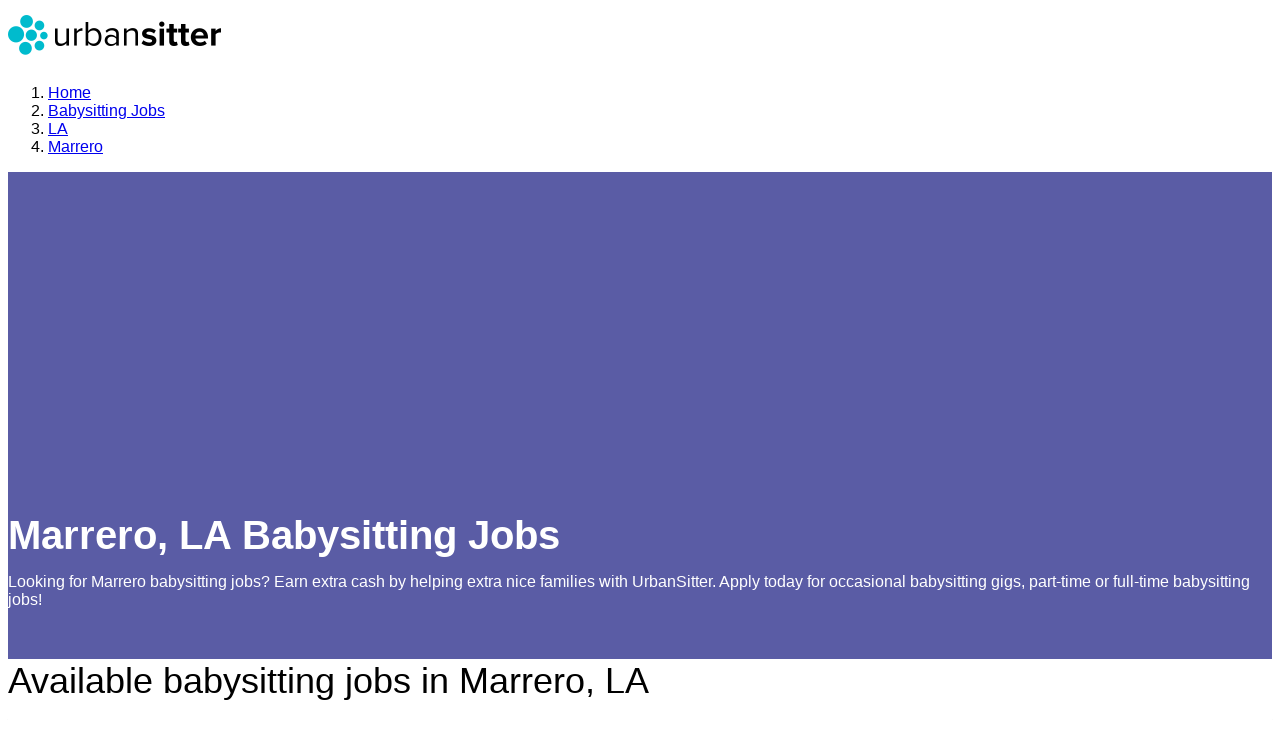

--- FILE ---
content_type: text/html; charset=utf-8
request_url: https://www.google.com/recaptcha/enterprise/anchor?ar=1&k=6LdzIiIrAAAAAOm0FypdwWsGhmJcl49KdEpxdR1a&co=aHR0cHM6Ly93d3cudXJiYW5zaXR0ZXIuY29tOjQ0Mw..&hl=en&v=N67nZn4AqZkNcbeMu4prBgzg&size=invisible&anchor-ms=20000&execute-ms=30000&cb=tu5uwvl8rmuy
body_size: 48980
content:
<!DOCTYPE HTML><html dir="ltr" lang="en"><head><meta http-equiv="Content-Type" content="text/html; charset=UTF-8">
<meta http-equiv="X-UA-Compatible" content="IE=edge">
<title>reCAPTCHA</title>
<style type="text/css">
/* cyrillic-ext */
@font-face {
  font-family: 'Roboto';
  font-style: normal;
  font-weight: 400;
  font-stretch: 100%;
  src: url(//fonts.gstatic.com/s/roboto/v48/KFO7CnqEu92Fr1ME7kSn66aGLdTylUAMa3GUBHMdazTgWw.woff2) format('woff2');
  unicode-range: U+0460-052F, U+1C80-1C8A, U+20B4, U+2DE0-2DFF, U+A640-A69F, U+FE2E-FE2F;
}
/* cyrillic */
@font-face {
  font-family: 'Roboto';
  font-style: normal;
  font-weight: 400;
  font-stretch: 100%;
  src: url(//fonts.gstatic.com/s/roboto/v48/KFO7CnqEu92Fr1ME7kSn66aGLdTylUAMa3iUBHMdazTgWw.woff2) format('woff2');
  unicode-range: U+0301, U+0400-045F, U+0490-0491, U+04B0-04B1, U+2116;
}
/* greek-ext */
@font-face {
  font-family: 'Roboto';
  font-style: normal;
  font-weight: 400;
  font-stretch: 100%;
  src: url(//fonts.gstatic.com/s/roboto/v48/KFO7CnqEu92Fr1ME7kSn66aGLdTylUAMa3CUBHMdazTgWw.woff2) format('woff2');
  unicode-range: U+1F00-1FFF;
}
/* greek */
@font-face {
  font-family: 'Roboto';
  font-style: normal;
  font-weight: 400;
  font-stretch: 100%;
  src: url(//fonts.gstatic.com/s/roboto/v48/KFO7CnqEu92Fr1ME7kSn66aGLdTylUAMa3-UBHMdazTgWw.woff2) format('woff2');
  unicode-range: U+0370-0377, U+037A-037F, U+0384-038A, U+038C, U+038E-03A1, U+03A3-03FF;
}
/* math */
@font-face {
  font-family: 'Roboto';
  font-style: normal;
  font-weight: 400;
  font-stretch: 100%;
  src: url(//fonts.gstatic.com/s/roboto/v48/KFO7CnqEu92Fr1ME7kSn66aGLdTylUAMawCUBHMdazTgWw.woff2) format('woff2');
  unicode-range: U+0302-0303, U+0305, U+0307-0308, U+0310, U+0312, U+0315, U+031A, U+0326-0327, U+032C, U+032F-0330, U+0332-0333, U+0338, U+033A, U+0346, U+034D, U+0391-03A1, U+03A3-03A9, U+03B1-03C9, U+03D1, U+03D5-03D6, U+03F0-03F1, U+03F4-03F5, U+2016-2017, U+2034-2038, U+203C, U+2040, U+2043, U+2047, U+2050, U+2057, U+205F, U+2070-2071, U+2074-208E, U+2090-209C, U+20D0-20DC, U+20E1, U+20E5-20EF, U+2100-2112, U+2114-2115, U+2117-2121, U+2123-214F, U+2190, U+2192, U+2194-21AE, U+21B0-21E5, U+21F1-21F2, U+21F4-2211, U+2213-2214, U+2216-22FF, U+2308-230B, U+2310, U+2319, U+231C-2321, U+2336-237A, U+237C, U+2395, U+239B-23B7, U+23D0, U+23DC-23E1, U+2474-2475, U+25AF, U+25B3, U+25B7, U+25BD, U+25C1, U+25CA, U+25CC, U+25FB, U+266D-266F, U+27C0-27FF, U+2900-2AFF, U+2B0E-2B11, U+2B30-2B4C, U+2BFE, U+3030, U+FF5B, U+FF5D, U+1D400-1D7FF, U+1EE00-1EEFF;
}
/* symbols */
@font-face {
  font-family: 'Roboto';
  font-style: normal;
  font-weight: 400;
  font-stretch: 100%;
  src: url(//fonts.gstatic.com/s/roboto/v48/KFO7CnqEu92Fr1ME7kSn66aGLdTylUAMaxKUBHMdazTgWw.woff2) format('woff2');
  unicode-range: U+0001-000C, U+000E-001F, U+007F-009F, U+20DD-20E0, U+20E2-20E4, U+2150-218F, U+2190, U+2192, U+2194-2199, U+21AF, U+21E6-21F0, U+21F3, U+2218-2219, U+2299, U+22C4-22C6, U+2300-243F, U+2440-244A, U+2460-24FF, U+25A0-27BF, U+2800-28FF, U+2921-2922, U+2981, U+29BF, U+29EB, U+2B00-2BFF, U+4DC0-4DFF, U+FFF9-FFFB, U+10140-1018E, U+10190-1019C, U+101A0, U+101D0-101FD, U+102E0-102FB, U+10E60-10E7E, U+1D2C0-1D2D3, U+1D2E0-1D37F, U+1F000-1F0FF, U+1F100-1F1AD, U+1F1E6-1F1FF, U+1F30D-1F30F, U+1F315, U+1F31C, U+1F31E, U+1F320-1F32C, U+1F336, U+1F378, U+1F37D, U+1F382, U+1F393-1F39F, U+1F3A7-1F3A8, U+1F3AC-1F3AF, U+1F3C2, U+1F3C4-1F3C6, U+1F3CA-1F3CE, U+1F3D4-1F3E0, U+1F3ED, U+1F3F1-1F3F3, U+1F3F5-1F3F7, U+1F408, U+1F415, U+1F41F, U+1F426, U+1F43F, U+1F441-1F442, U+1F444, U+1F446-1F449, U+1F44C-1F44E, U+1F453, U+1F46A, U+1F47D, U+1F4A3, U+1F4B0, U+1F4B3, U+1F4B9, U+1F4BB, U+1F4BF, U+1F4C8-1F4CB, U+1F4D6, U+1F4DA, U+1F4DF, U+1F4E3-1F4E6, U+1F4EA-1F4ED, U+1F4F7, U+1F4F9-1F4FB, U+1F4FD-1F4FE, U+1F503, U+1F507-1F50B, U+1F50D, U+1F512-1F513, U+1F53E-1F54A, U+1F54F-1F5FA, U+1F610, U+1F650-1F67F, U+1F687, U+1F68D, U+1F691, U+1F694, U+1F698, U+1F6AD, U+1F6B2, U+1F6B9-1F6BA, U+1F6BC, U+1F6C6-1F6CF, U+1F6D3-1F6D7, U+1F6E0-1F6EA, U+1F6F0-1F6F3, U+1F6F7-1F6FC, U+1F700-1F7FF, U+1F800-1F80B, U+1F810-1F847, U+1F850-1F859, U+1F860-1F887, U+1F890-1F8AD, U+1F8B0-1F8BB, U+1F8C0-1F8C1, U+1F900-1F90B, U+1F93B, U+1F946, U+1F984, U+1F996, U+1F9E9, U+1FA00-1FA6F, U+1FA70-1FA7C, U+1FA80-1FA89, U+1FA8F-1FAC6, U+1FACE-1FADC, U+1FADF-1FAE9, U+1FAF0-1FAF8, U+1FB00-1FBFF;
}
/* vietnamese */
@font-face {
  font-family: 'Roboto';
  font-style: normal;
  font-weight: 400;
  font-stretch: 100%;
  src: url(//fonts.gstatic.com/s/roboto/v48/KFO7CnqEu92Fr1ME7kSn66aGLdTylUAMa3OUBHMdazTgWw.woff2) format('woff2');
  unicode-range: U+0102-0103, U+0110-0111, U+0128-0129, U+0168-0169, U+01A0-01A1, U+01AF-01B0, U+0300-0301, U+0303-0304, U+0308-0309, U+0323, U+0329, U+1EA0-1EF9, U+20AB;
}
/* latin-ext */
@font-face {
  font-family: 'Roboto';
  font-style: normal;
  font-weight: 400;
  font-stretch: 100%;
  src: url(//fonts.gstatic.com/s/roboto/v48/KFO7CnqEu92Fr1ME7kSn66aGLdTylUAMa3KUBHMdazTgWw.woff2) format('woff2');
  unicode-range: U+0100-02BA, U+02BD-02C5, U+02C7-02CC, U+02CE-02D7, U+02DD-02FF, U+0304, U+0308, U+0329, U+1D00-1DBF, U+1E00-1E9F, U+1EF2-1EFF, U+2020, U+20A0-20AB, U+20AD-20C0, U+2113, U+2C60-2C7F, U+A720-A7FF;
}
/* latin */
@font-face {
  font-family: 'Roboto';
  font-style: normal;
  font-weight: 400;
  font-stretch: 100%;
  src: url(//fonts.gstatic.com/s/roboto/v48/KFO7CnqEu92Fr1ME7kSn66aGLdTylUAMa3yUBHMdazQ.woff2) format('woff2');
  unicode-range: U+0000-00FF, U+0131, U+0152-0153, U+02BB-02BC, U+02C6, U+02DA, U+02DC, U+0304, U+0308, U+0329, U+2000-206F, U+20AC, U+2122, U+2191, U+2193, U+2212, U+2215, U+FEFF, U+FFFD;
}
/* cyrillic-ext */
@font-face {
  font-family: 'Roboto';
  font-style: normal;
  font-weight: 500;
  font-stretch: 100%;
  src: url(//fonts.gstatic.com/s/roboto/v48/KFO7CnqEu92Fr1ME7kSn66aGLdTylUAMa3GUBHMdazTgWw.woff2) format('woff2');
  unicode-range: U+0460-052F, U+1C80-1C8A, U+20B4, U+2DE0-2DFF, U+A640-A69F, U+FE2E-FE2F;
}
/* cyrillic */
@font-face {
  font-family: 'Roboto';
  font-style: normal;
  font-weight: 500;
  font-stretch: 100%;
  src: url(//fonts.gstatic.com/s/roboto/v48/KFO7CnqEu92Fr1ME7kSn66aGLdTylUAMa3iUBHMdazTgWw.woff2) format('woff2');
  unicode-range: U+0301, U+0400-045F, U+0490-0491, U+04B0-04B1, U+2116;
}
/* greek-ext */
@font-face {
  font-family: 'Roboto';
  font-style: normal;
  font-weight: 500;
  font-stretch: 100%;
  src: url(//fonts.gstatic.com/s/roboto/v48/KFO7CnqEu92Fr1ME7kSn66aGLdTylUAMa3CUBHMdazTgWw.woff2) format('woff2');
  unicode-range: U+1F00-1FFF;
}
/* greek */
@font-face {
  font-family: 'Roboto';
  font-style: normal;
  font-weight: 500;
  font-stretch: 100%;
  src: url(//fonts.gstatic.com/s/roboto/v48/KFO7CnqEu92Fr1ME7kSn66aGLdTylUAMa3-UBHMdazTgWw.woff2) format('woff2');
  unicode-range: U+0370-0377, U+037A-037F, U+0384-038A, U+038C, U+038E-03A1, U+03A3-03FF;
}
/* math */
@font-face {
  font-family: 'Roboto';
  font-style: normal;
  font-weight: 500;
  font-stretch: 100%;
  src: url(//fonts.gstatic.com/s/roboto/v48/KFO7CnqEu92Fr1ME7kSn66aGLdTylUAMawCUBHMdazTgWw.woff2) format('woff2');
  unicode-range: U+0302-0303, U+0305, U+0307-0308, U+0310, U+0312, U+0315, U+031A, U+0326-0327, U+032C, U+032F-0330, U+0332-0333, U+0338, U+033A, U+0346, U+034D, U+0391-03A1, U+03A3-03A9, U+03B1-03C9, U+03D1, U+03D5-03D6, U+03F0-03F1, U+03F4-03F5, U+2016-2017, U+2034-2038, U+203C, U+2040, U+2043, U+2047, U+2050, U+2057, U+205F, U+2070-2071, U+2074-208E, U+2090-209C, U+20D0-20DC, U+20E1, U+20E5-20EF, U+2100-2112, U+2114-2115, U+2117-2121, U+2123-214F, U+2190, U+2192, U+2194-21AE, U+21B0-21E5, U+21F1-21F2, U+21F4-2211, U+2213-2214, U+2216-22FF, U+2308-230B, U+2310, U+2319, U+231C-2321, U+2336-237A, U+237C, U+2395, U+239B-23B7, U+23D0, U+23DC-23E1, U+2474-2475, U+25AF, U+25B3, U+25B7, U+25BD, U+25C1, U+25CA, U+25CC, U+25FB, U+266D-266F, U+27C0-27FF, U+2900-2AFF, U+2B0E-2B11, U+2B30-2B4C, U+2BFE, U+3030, U+FF5B, U+FF5D, U+1D400-1D7FF, U+1EE00-1EEFF;
}
/* symbols */
@font-face {
  font-family: 'Roboto';
  font-style: normal;
  font-weight: 500;
  font-stretch: 100%;
  src: url(//fonts.gstatic.com/s/roboto/v48/KFO7CnqEu92Fr1ME7kSn66aGLdTylUAMaxKUBHMdazTgWw.woff2) format('woff2');
  unicode-range: U+0001-000C, U+000E-001F, U+007F-009F, U+20DD-20E0, U+20E2-20E4, U+2150-218F, U+2190, U+2192, U+2194-2199, U+21AF, U+21E6-21F0, U+21F3, U+2218-2219, U+2299, U+22C4-22C6, U+2300-243F, U+2440-244A, U+2460-24FF, U+25A0-27BF, U+2800-28FF, U+2921-2922, U+2981, U+29BF, U+29EB, U+2B00-2BFF, U+4DC0-4DFF, U+FFF9-FFFB, U+10140-1018E, U+10190-1019C, U+101A0, U+101D0-101FD, U+102E0-102FB, U+10E60-10E7E, U+1D2C0-1D2D3, U+1D2E0-1D37F, U+1F000-1F0FF, U+1F100-1F1AD, U+1F1E6-1F1FF, U+1F30D-1F30F, U+1F315, U+1F31C, U+1F31E, U+1F320-1F32C, U+1F336, U+1F378, U+1F37D, U+1F382, U+1F393-1F39F, U+1F3A7-1F3A8, U+1F3AC-1F3AF, U+1F3C2, U+1F3C4-1F3C6, U+1F3CA-1F3CE, U+1F3D4-1F3E0, U+1F3ED, U+1F3F1-1F3F3, U+1F3F5-1F3F7, U+1F408, U+1F415, U+1F41F, U+1F426, U+1F43F, U+1F441-1F442, U+1F444, U+1F446-1F449, U+1F44C-1F44E, U+1F453, U+1F46A, U+1F47D, U+1F4A3, U+1F4B0, U+1F4B3, U+1F4B9, U+1F4BB, U+1F4BF, U+1F4C8-1F4CB, U+1F4D6, U+1F4DA, U+1F4DF, U+1F4E3-1F4E6, U+1F4EA-1F4ED, U+1F4F7, U+1F4F9-1F4FB, U+1F4FD-1F4FE, U+1F503, U+1F507-1F50B, U+1F50D, U+1F512-1F513, U+1F53E-1F54A, U+1F54F-1F5FA, U+1F610, U+1F650-1F67F, U+1F687, U+1F68D, U+1F691, U+1F694, U+1F698, U+1F6AD, U+1F6B2, U+1F6B9-1F6BA, U+1F6BC, U+1F6C6-1F6CF, U+1F6D3-1F6D7, U+1F6E0-1F6EA, U+1F6F0-1F6F3, U+1F6F7-1F6FC, U+1F700-1F7FF, U+1F800-1F80B, U+1F810-1F847, U+1F850-1F859, U+1F860-1F887, U+1F890-1F8AD, U+1F8B0-1F8BB, U+1F8C0-1F8C1, U+1F900-1F90B, U+1F93B, U+1F946, U+1F984, U+1F996, U+1F9E9, U+1FA00-1FA6F, U+1FA70-1FA7C, U+1FA80-1FA89, U+1FA8F-1FAC6, U+1FACE-1FADC, U+1FADF-1FAE9, U+1FAF0-1FAF8, U+1FB00-1FBFF;
}
/* vietnamese */
@font-face {
  font-family: 'Roboto';
  font-style: normal;
  font-weight: 500;
  font-stretch: 100%;
  src: url(//fonts.gstatic.com/s/roboto/v48/KFO7CnqEu92Fr1ME7kSn66aGLdTylUAMa3OUBHMdazTgWw.woff2) format('woff2');
  unicode-range: U+0102-0103, U+0110-0111, U+0128-0129, U+0168-0169, U+01A0-01A1, U+01AF-01B0, U+0300-0301, U+0303-0304, U+0308-0309, U+0323, U+0329, U+1EA0-1EF9, U+20AB;
}
/* latin-ext */
@font-face {
  font-family: 'Roboto';
  font-style: normal;
  font-weight: 500;
  font-stretch: 100%;
  src: url(//fonts.gstatic.com/s/roboto/v48/KFO7CnqEu92Fr1ME7kSn66aGLdTylUAMa3KUBHMdazTgWw.woff2) format('woff2');
  unicode-range: U+0100-02BA, U+02BD-02C5, U+02C7-02CC, U+02CE-02D7, U+02DD-02FF, U+0304, U+0308, U+0329, U+1D00-1DBF, U+1E00-1E9F, U+1EF2-1EFF, U+2020, U+20A0-20AB, U+20AD-20C0, U+2113, U+2C60-2C7F, U+A720-A7FF;
}
/* latin */
@font-face {
  font-family: 'Roboto';
  font-style: normal;
  font-weight: 500;
  font-stretch: 100%;
  src: url(//fonts.gstatic.com/s/roboto/v48/KFO7CnqEu92Fr1ME7kSn66aGLdTylUAMa3yUBHMdazQ.woff2) format('woff2');
  unicode-range: U+0000-00FF, U+0131, U+0152-0153, U+02BB-02BC, U+02C6, U+02DA, U+02DC, U+0304, U+0308, U+0329, U+2000-206F, U+20AC, U+2122, U+2191, U+2193, U+2212, U+2215, U+FEFF, U+FFFD;
}
/* cyrillic-ext */
@font-face {
  font-family: 'Roboto';
  font-style: normal;
  font-weight: 900;
  font-stretch: 100%;
  src: url(//fonts.gstatic.com/s/roboto/v48/KFO7CnqEu92Fr1ME7kSn66aGLdTylUAMa3GUBHMdazTgWw.woff2) format('woff2');
  unicode-range: U+0460-052F, U+1C80-1C8A, U+20B4, U+2DE0-2DFF, U+A640-A69F, U+FE2E-FE2F;
}
/* cyrillic */
@font-face {
  font-family: 'Roboto';
  font-style: normal;
  font-weight: 900;
  font-stretch: 100%;
  src: url(//fonts.gstatic.com/s/roboto/v48/KFO7CnqEu92Fr1ME7kSn66aGLdTylUAMa3iUBHMdazTgWw.woff2) format('woff2');
  unicode-range: U+0301, U+0400-045F, U+0490-0491, U+04B0-04B1, U+2116;
}
/* greek-ext */
@font-face {
  font-family: 'Roboto';
  font-style: normal;
  font-weight: 900;
  font-stretch: 100%;
  src: url(//fonts.gstatic.com/s/roboto/v48/KFO7CnqEu92Fr1ME7kSn66aGLdTylUAMa3CUBHMdazTgWw.woff2) format('woff2');
  unicode-range: U+1F00-1FFF;
}
/* greek */
@font-face {
  font-family: 'Roboto';
  font-style: normal;
  font-weight: 900;
  font-stretch: 100%;
  src: url(//fonts.gstatic.com/s/roboto/v48/KFO7CnqEu92Fr1ME7kSn66aGLdTylUAMa3-UBHMdazTgWw.woff2) format('woff2');
  unicode-range: U+0370-0377, U+037A-037F, U+0384-038A, U+038C, U+038E-03A1, U+03A3-03FF;
}
/* math */
@font-face {
  font-family: 'Roboto';
  font-style: normal;
  font-weight: 900;
  font-stretch: 100%;
  src: url(//fonts.gstatic.com/s/roboto/v48/KFO7CnqEu92Fr1ME7kSn66aGLdTylUAMawCUBHMdazTgWw.woff2) format('woff2');
  unicode-range: U+0302-0303, U+0305, U+0307-0308, U+0310, U+0312, U+0315, U+031A, U+0326-0327, U+032C, U+032F-0330, U+0332-0333, U+0338, U+033A, U+0346, U+034D, U+0391-03A1, U+03A3-03A9, U+03B1-03C9, U+03D1, U+03D5-03D6, U+03F0-03F1, U+03F4-03F5, U+2016-2017, U+2034-2038, U+203C, U+2040, U+2043, U+2047, U+2050, U+2057, U+205F, U+2070-2071, U+2074-208E, U+2090-209C, U+20D0-20DC, U+20E1, U+20E5-20EF, U+2100-2112, U+2114-2115, U+2117-2121, U+2123-214F, U+2190, U+2192, U+2194-21AE, U+21B0-21E5, U+21F1-21F2, U+21F4-2211, U+2213-2214, U+2216-22FF, U+2308-230B, U+2310, U+2319, U+231C-2321, U+2336-237A, U+237C, U+2395, U+239B-23B7, U+23D0, U+23DC-23E1, U+2474-2475, U+25AF, U+25B3, U+25B7, U+25BD, U+25C1, U+25CA, U+25CC, U+25FB, U+266D-266F, U+27C0-27FF, U+2900-2AFF, U+2B0E-2B11, U+2B30-2B4C, U+2BFE, U+3030, U+FF5B, U+FF5D, U+1D400-1D7FF, U+1EE00-1EEFF;
}
/* symbols */
@font-face {
  font-family: 'Roboto';
  font-style: normal;
  font-weight: 900;
  font-stretch: 100%;
  src: url(//fonts.gstatic.com/s/roboto/v48/KFO7CnqEu92Fr1ME7kSn66aGLdTylUAMaxKUBHMdazTgWw.woff2) format('woff2');
  unicode-range: U+0001-000C, U+000E-001F, U+007F-009F, U+20DD-20E0, U+20E2-20E4, U+2150-218F, U+2190, U+2192, U+2194-2199, U+21AF, U+21E6-21F0, U+21F3, U+2218-2219, U+2299, U+22C4-22C6, U+2300-243F, U+2440-244A, U+2460-24FF, U+25A0-27BF, U+2800-28FF, U+2921-2922, U+2981, U+29BF, U+29EB, U+2B00-2BFF, U+4DC0-4DFF, U+FFF9-FFFB, U+10140-1018E, U+10190-1019C, U+101A0, U+101D0-101FD, U+102E0-102FB, U+10E60-10E7E, U+1D2C0-1D2D3, U+1D2E0-1D37F, U+1F000-1F0FF, U+1F100-1F1AD, U+1F1E6-1F1FF, U+1F30D-1F30F, U+1F315, U+1F31C, U+1F31E, U+1F320-1F32C, U+1F336, U+1F378, U+1F37D, U+1F382, U+1F393-1F39F, U+1F3A7-1F3A8, U+1F3AC-1F3AF, U+1F3C2, U+1F3C4-1F3C6, U+1F3CA-1F3CE, U+1F3D4-1F3E0, U+1F3ED, U+1F3F1-1F3F3, U+1F3F5-1F3F7, U+1F408, U+1F415, U+1F41F, U+1F426, U+1F43F, U+1F441-1F442, U+1F444, U+1F446-1F449, U+1F44C-1F44E, U+1F453, U+1F46A, U+1F47D, U+1F4A3, U+1F4B0, U+1F4B3, U+1F4B9, U+1F4BB, U+1F4BF, U+1F4C8-1F4CB, U+1F4D6, U+1F4DA, U+1F4DF, U+1F4E3-1F4E6, U+1F4EA-1F4ED, U+1F4F7, U+1F4F9-1F4FB, U+1F4FD-1F4FE, U+1F503, U+1F507-1F50B, U+1F50D, U+1F512-1F513, U+1F53E-1F54A, U+1F54F-1F5FA, U+1F610, U+1F650-1F67F, U+1F687, U+1F68D, U+1F691, U+1F694, U+1F698, U+1F6AD, U+1F6B2, U+1F6B9-1F6BA, U+1F6BC, U+1F6C6-1F6CF, U+1F6D3-1F6D7, U+1F6E0-1F6EA, U+1F6F0-1F6F3, U+1F6F7-1F6FC, U+1F700-1F7FF, U+1F800-1F80B, U+1F810-1F847, U+1F850-1F859, U+1F860-1F887, U+1F890-1F8AD, U+1F8B0-1F8BB, U+1F8C0-1F8C1, U+1F900-1F90B, U+1F93B, U+1F946, U+1F984, U+1F996, U+1F9E9, U+1FA00-1FA6F, U+1FA70-1FA7C, U+1FA80-1FA89, U+1FA8F-1FAC6, U+1FACE-1FADC, U+1FADF-1FAE9, U+1FAF0-1FAF8, U+1FB00-1FBFF;
}
/* vietnamese */
@font-face {
  font-family: 'Roboto';
  font-style: normal;
  font-weight: 900;
  font-stretch: 100%;
  src: url(//fonts.gstatic.com/s/roboto/v48/KFO7CnqEu92Fr1ME7kSn66aGLdTylUAMa3OUBHMdazTgWw.woff2) format('woff2');
  unicode-range: U+0102-0103, U+0110-0111, U+0128-0129, U+0168-0169, U+01A0-01A1, U+01AF-01B0, U+0300-0301, U+0303-0304, U+0308-0309, U+0323, U+0329, U+1EA0-1EF9, U+20AB;
}
/* latin-ext */
@font-face {
  font-family: 'Roboto';
  font-style: normal;
  font-weight: 900;
  font-stretch: 100%;
  src: url(//fonts.gstatic.com/s/roboto/v48/KFO7CnqEu92Fr1ME7kSn66aGLdTylUAMa3KUBHMdazTgWw.woff2) format('woff2');
  unicode-range: U+0100-02BA, U+02BD-02C5, U+02C7-02CC, U+02CE-02D7, U+02DD-02FF, U+0304, U+0308, U+0329, U+1D00-1DBF, U+1E00-1E9F, U+1EF2-1EFF, U+2020, U+20A0-20AB, U+20AD-20C0, U+2113, U+2C60-2C7F, U+A720-A7FF;
}
/* latin */
@font-face {
  font-family: 'Roboto';
  font-style: normal;
  font-weight: 900;
  font-stretch: 100%;
  src: url(//fonts.gstatic.com/s/roboto/v48/KFO7CnqEu92Fr1ME7kSn66aGLdTylUAMa3yUBHMdazQ.woff2) format('woff2');
  unicode-range: U+0000-00FF, U+0131, U+0152-0153, U+02BB-02BC, U+02C6, U+02DA, U+02DC, U+0304, U+0308, U+0329, U+2000-206F, U+20AC, U+2122, U+2191, U+2193, U+2212, U+2215, U+FEFF, U+FFFD;
}

</style>
<link rel="stylesheet" type="text/css" href="https://www.gstatic.com/recaptcha/releases/N67nZn4AqZkNcbeMu4prBgzg/styles__ltr.css">
<script nonce="dpxZtMoBKkD8veWHKPjaew" type="text/javascript">window['__recaptcha_api'] = 'https://www.google.com/recaptcha/enterprise/';</script>
<script type="text/javascript" src="https://www.gstatic.com/recaptcha/releases/N67nZn4AqZkNcbeMu4prBgzg/recaptcha__en.js" nonce="dpxZtMoBKkD8veWHKPjaew">
      
    </script></head>
<body><div id="rc-anchor-alert" class="rc-anchor-alert"></div>
<input type="hidden" id="recaptcha-token" value="[base64]">
<script type="text/javascript" nonce="dpxZtMoBKkD8veWHKPjaew">
      recaptcha.anchor.Main.init("[\x22ainput\x22,[\x22bgdata\x22,\x22\x22,\[base64]/[base64]/[base64]/[base64]/[base64]/[base64]/[base64]/[base64]/[base64]/[base64]/[base64]/[base64]/[base64]/[base64]\x22,\[base64]\\u003d\x22,\[base64]/w5HDjWdZw4bCr8KaWWtVwrPCr8Kmw4FBw6FZw6R4b8OpwrzCpBXDvkfCrEZpw7TDn0PDo8K9wpIvwrcvSsKDwprCjMOLwqhHw5kJw7rDpAvCkhZcWDnCrsOxw4HCkMKnHcOYw6/DhELDmcO+Y8KoBn8qw5vCtcOYA0EzY8KndikWwpAKwroJwr4HSsO0NmrCscKtw4wuVsKvYQ1gw6EswrPCvxNpbcOgA23Cr8KdOmXCtcOQHDtpwqFEw6gkY8K5w5LCjMO3LMOjSTcLw7jDt8OBw70oNsKUwp4Rw4/DsC5ZZsODexLDnsOxfQHDnHfCpXzCm8KpwrfCgMKzEDDCqcOfOwcQwr88AwdPw6EJR3XCnxDDijgxO8Oac8KVw6DDl0XDqcOcw7fDsEbDoVHDiEbCtcKMw7xww6wgKVofKsK/wpfCvw/[base64]/CscO0b03DrEUlwpNzwrRzwpQiwpAzwp8YX2zDs0LDjMOTCQUsIBDCmMKcwqk4P2fCrcOrUSnCqTnDuMKAM8KzHcKqGMOJw49gwrvDs1/CjAzDuBAxw6rCpcK2aRxiw5ZwesODR8OMw6J/[base64]/DqMKaLMOpBULCiChqwpDCgADDocKtw5MJEMK4w5rCgQERNkTDoQBmDUDDvV91w5fCqcObw6xrRiUKDsOOwpDDmcOEUsKzw55awpMof8O8woUmF8KdIHcWFEZEwovCnMO/wojDrcOXGSQDwpE4XsKzZybCmm3DosK5wrgmDV4ewpNMw5p5J8OXaMKnw7EiJHxBdB3CscO+XsOkacKqOcOUw4RgwoUNwqzDjcKKw54pCzPCvsKQw5c4DU/DnMOqw7LCicOFw4dNwoBnCnzDng3ChBXCrcKBw5TCqjcrTsK/wqTCuHBNLDfCkyUzwoltIMKacHR9TV7DjkZNw5dzwpLDoyXDgGkxw5RqGF/ChErCpsOqwpxzR1nDqMK4woXCqsOJw6BqacO/[base64]/CgR9obsOYfMO4dcOKBC4IHnhOw6IhwpHDqwobFsOcwq3DjMOzwp0dSMKfasKCw6YawoxgDsKsw7/DphTDngrCjcO0ZBPCkcK9IMKnworCimAAXVnDmiDCmsOjw6tkHsO7F8Kuw7VBw6FOd3bDtMO5M8KjFAAcw5TDvEtYw5RLXGrCoTl9w4JWwqxnwp0tcznCpALCuMOqw57CmMKHw6XCiGjCqsO2w4MHw6w6w7kJa8OhYcOoM8OJbT/[base64]/Cj21TwptSbHTDgCjCscKdw7HCpUzCuGjDlTFyXMKswrTCv8K5w4/CrAoKw5nDosOzXCnCscO4w4DCkcO2fTwwwqbCmCYPOXorw5LDrcOBwqDCimxwM2jDgRPDo8KNIcKoO0ZTw4bDgcKCWcK+wrtpw5Bjw5vCsmDCm0kmFSvDtcKrfcK5w74xw5LDqH/CgVoXw5bCpFvCusOMeFcBAQBmcFnCiV1CwrXDhUXDkMOuw77DsjfCh8O+dMKxwqjCv8OnAsOXEwXDvQkWW8OsH1nDj8KyEMOeM8KswpzCmsKXwoxTwpHCphvDhRdZKygec2/[base64]/SDrDrQbCgWvCtiLCgTLCgsO9HScocD8cw7jCrT0MwqPCvMKCw5BOwoXDmsOeI3QLwrRGwoN9RsKKDHTCgm/DnsKfQgxpOVLCkcKgfibDrUYZw6B6w685N1QUDk/CksKcVEXCnsKQT8OqS8O4wqtSecKbXlsew4nDvHHDiAolw74WQDBJw6gzwonDolbCiRw5FRVuw7rDvcOSw54iwptkMsKlwqZ9wonCksOuw67DgxfDnsOjw6vCgUoqHjjCvcOAw5d+bcOpw4Byw6vCswh/w7NPa2h8EMOvw6pSwpDClcK1w7hLQcKHBsOvV8KiYS5nw4hUw4rCsMOQwq/DsXnCql5WdWAywpjCmBwXw4FODsKEw7J/[base64]/[base64]/w7pWAzx0w4sAw6rDrcKhw7Fxwo/Djz4XwrnCrMOyBHVZwpIww6ktwr4KwqwhbsONw4p4fUAVAVTCk1kGA38BwpXCgG9DE0zDq0zDosKpJMODUErCo0xpDMKFwpjCgxMow5nCui/[base64]/Cl8OFYMOyCsOcw5VXwphbfWLCmRsMb28Bwq3DoxI4w6LDjMK1w5sxXid2wpHCscK7U3DCi8K8BMKILgLDikEJAxrCn8O3d2twe8K/[base64]/[base64]/DqcOmwrHClz7DqCJyXzUMKEvCmyvCtcK1ZzlpwrLDq8OnCgI7I8OMAXk2wqJVw4RJJcODw7LCjjIIw5Y5a0PCsmHDlcKZwokuB8OrYcO7wqEjWw/[base64]/CtcOpwo/[base64]/Co8OhwpJfwp8mTnLCrMOtCAcwwrTDisKYbDN2Z8KmIi/[base64]/Ct8OiMBnDhMKSWTHCtcONSj7DvMOHX2TCgGYxKsKoR8OEwqzCi8KDwpzDqFDDmcKew59gVcOkw5ZCwrrCkSfCgC/[base64]/[base64]/DkW4Gw6JQwqFLw6Yow4nCkkPCkwvDtsK4VwvCh8O+IHLCtMKjNmvDs8OpT3FvYF9nwrfDnTYSwpAUw4Row50zw59LawrCr2URTsOAw6bCs8OEWcK0XBvCpl8zwqQNwprCtcO+ZkRBw5nCmsKyJHTDgMK6w7HCpEDDlMKMwoEkHMK4w61/XQzDtMK/wpnDtSPCvzbDlsOULnXCnMO4c3nDp8Khw6kHwp7CnAVbwrrCu3DDninDlcOyw6XDkGAMw7rDocKCwovDlnXDuMKBw6fDncOJW8K5ESstPsOrR1JbHlAPw7N/w6TDlDrCn2DDusOfDRjDgTLCl8OYKsKfwovCqMOww68Nw6LCuFbCsFIuSWY8w4/DoTbDscOOw5LCm8KjcMOIw5keZAZWwp0NJENGIGVIOcOSBh3Dp8K5MhE6wqI4w7nDrcKZW8KXRhjCoytWw6MiBEvCnXkwc8OSwo/[base64]/CssOVw7M3w5nDnMOuw5FBGTIjVcOowq7CtyvDt27CmMOUJMKlwq7Cu2bDv8KRAsKNw546FxgoU8Okw610AUjDr8OELsKtw4HDskA0QwfCpiF2wrtAw7TCty3CgRExwpzDvMOiw6MywrbDpkgaAcOacGQ/[base64]/w63DtTnCnFjCi0liMMOmOcK3CAvDr8Kdw49lwrwDWDTCoC/[base64]/wpdQOzVtwrM+wpMwwrPCucKCwpY1w5Fgwo3Cg39NDcKzwr/CnsKjw6TDvTLCnMKXG0IFw7MfMMObw6lrCAjCtEXCggsIwpHDo3vCoXzDlcKQRMOzwrFAwo7CtFfCoj7DusKiJCXDl8OgQMOEwpvDinVNH3DCpsKLZF/Cpihpw6fDpcKtd0jDscO8wqgiwoM8OsKGCsKoWHXCn1DCuzsSw75dY2zDv8KYw73ChsKpw5zCvcOcw40Jwrd7wo7ClMKewrPCosONwrQGw5zDhhXCjk5Yw5TDrcOpw5zDosOpwpvDmMK4VE/[base64]/[base64]/wrBlwoPCiCDDiS7Di3giwozCuE/[base64]/[base64]/DlcKTw7XDs8KqbcOQJ8OOw4DCl1/CoMK4DkjCqsKEK8Opw6DDtsKJRQ7CuDXDp3XDhMO0X8O4SsOiX8OMwq8VDsK5wofCjsKoeQzCkjM6wrLCk00qw5Zbw5bDqMKnw60rc8Ozwp/[base64]/CjcKgw5Fywr/CvsO/bMOAwpPClMOeUljDtcKIwrgfw584w5RDV3EOwqFIPGt2G8KSdm/DiFI8IVg7w5jDucOtWMOJeMKLw4wow4haw6zCmcO+wpXCv8KTDyzDt0jDvwFReVbClsO6wrZ9ZgxWw7TChAICwovDlsO2c8OBwpYaw5BUwpJ/w4hMwrXDqhTCpV/DjkzDglvClz1PE8O7E8K1XE3DgRnDsDt/KcKUwonDgcKrw4ITN8OUI8KLw6bCrsKsNFjCqcKdwoQxwp9kw5PCqMOlQWfCpcKDJcOZw6LCmsKzwqQqwpoSFi3CmsKwK0/CmjnCik0TQnxrW8Okw6zCth5BFAjDuMKENMKJDsOpMmUpYW9uLEvDijfDj8Ovw5PCq8Kpwpldw6HDlyfCry3ChT/ClMKRw4zCksO+w6Irw5NweCJ3SQl0w4bDuBzCoSDCnQzChsKhBD1acFxEwr8hwo4JD8Kkw5snQl/Cj8Kiw4LCo8KddMOQY8Kvw4fCrsKQw4HDoArClcOvw7DDlcKNJnM6wrbCg8Ozwr3Dshd/w6vDt8Kew57Ckg0kw6YQAMKGShrCjMOhw4U8acOOD33DrF5UJH53RsOOw7huLSvDq2nCmSpIDl1oZXDDgMOIwqjCuH/ClAULbR1Vw7InCy04w7DDgcKhw78bw5Qkw5rCicKKwpV/[base64]/CusKGAcOFw6caQwLCr8OnbcKVw7LCicONw45SIMOjwpbCuMKSVcK7VwzDvcOBwrLCpTrDoB/Cs8KhwrjCicOwWcORwqXCicOILWDChXvDmy/Di8Kpw51uw4fDuRIOw6pPwqp+GcKuwqjCijTCo8OXY8KHL2NDHsKJFy3CpcOONRlaLcK4NsOlw6V+wr3CqQRaMMORwoQeSAXCs8KDw7zDrMOnwqF+w7LCjmAXasKzw51CVhDDkMKea8Klwr/DsMOjWcKNScK7wqhGb3UqwovDjigIRsOFwpTCvi04JMKvwpRGw54EHBxUwqt+GjELw6dBwpY4TD4wwpDCpsOYwpsSwrpFFRzDtMO/[base64]/E0vDqgxMw6tmw41fwq/[base64]/[base64]/DjsKYwqsFWjACw5HDhsKWwrxjw78xPsKTZWF1wp3CnsOUFHnDnBTDpSh1RcOqw7J6A8K/[base64]/DijBWw4TDt3rCr8K9w7AidcO6w6FvwrQ3wqLDpcOEw6jDisKKO8OEGzAiQsKnGnwCR8K5w4/DmjTCtsOKwrzCkMOZDzvCqRgxX8OiAQLCl8O5HMOmQX/[base64]/CiFDDnsKcwq7CnsKLwqN7QcOPwo7DiV8nDCrCpgM6w6RrwoAmwp/Ch1fCv8OGw4vDt1NUwpTCnsOYJGXCu8KJw4l8wprCui96w79vwotFw55vw47DpsOYbcO3wr4aw4RBB8KaMcOaSgHDnn3ChMOSesKifMKbw4lXw71DPsOJw4B6wrt8w5MzAsKww5bCksOYBE4hw6dNwqnDiMO/YMOdw7vCk8OTwqpawoXCl8Kgw5bDlsOPUio2wqt9w4QcHg5uw4luHcKOG8OlwoVYwpdowr/CksKvwrsECMKHwqXCrcKdDBnDgMK3b2xXw5JAfXLCi8OSI8OHwoDDg8KSw7rDhC4Jw5XCncKuw7Umw4TCo2XDmcO4w4vDncKFwq1URgjChEkqfMOFXsKsVcOWP8O6Y8O7w50dLE/CvMOxecOAUXJMD8K6w44uw47Cl8KbwoI4wofDk8Omw67Dl0h0YAVRR3ZYW2/[base64]/NMKSfjPCgsKiwrkAwo/DuETDoGpQw5dTcSzDhsK9AcOuw5nDhRtpQjF+YMK0ZcKHNTPDrsOZO8KYwpdaVcKgw410P8Kxw50WcHXCvsOIw43Cl8K8w5h7di1ywqvDvlAcd3TCmAkEwp1rw6LDpXViwp4hHiJqw4Q7wpPChcKfw5zDhgxRwpAiSMKFw7gmHsK/wr/CvsOzWsKjw6ZwanI8w5XDksOKXRHDh8Kcw6BXw6zDvVxHwol3MsK6wobCs8O4esKEFGzCmRtYDA3CjMKbUm/Di07CoMKUwovDpcOZw4Q9cDjCt1/Ctn4JwoFnEsKfAcKHWHDDucOkw58Mw7djLWvCvkjCocK6BhdxFAUpNVjCv8KAwoh7w5PCrsKXw58XBD5xEG0UZ8KgFsOqw7tbT8KJw482wqBrw43DpwjCpxLCnMKeGlAEw4nDsnVaw6DCg8KGw7wmwrIDMMOxw78aDMK4wr8/[base64]/CoVbDkzkjw4PDq8KxaBFjfk7DmXViC0HCg8KmG2fDtnjDqnbCpSgcw4B6LBTCm8OvGcOdw5TCrsKLw4DCjE4qF8KoQ2PDsMK1w6zCmnHChwPDlsONZcOCeMK6w7RCwrrCgB17RU9Tw6ZpwrBUI09QUF51w6o/[base64]/ClMOSQAjDrkR1w5rDicOFwp7Dk8OrGsKFYXskdFNvw48xwrh+wpNxwpjClj/Dtk/DkFVrwprClQx7woAuNlpCw77ClGzDrcKbFzh2IEvCkEzCt8KqF1fCnMO6woZDLARewoMfVsKNSMKvwotOw7ssUcOzNcK/wo9Cwp3CnFbCmMKOwpMzQsKbw6lQRkXDuncEEsKpUcOWKsORXcO1Q13DqyrDv2vDiH/DijjDgcKvw5hvwrlawqrDmMKFw4HCrFlqw5Y+PsKUwo7DusKuwo/CmTxkacKMesOsw6YSDVvDmcKCwqoBG8KOdMOCM2/DsMKkwrFEDkQWcTPCoQvDnsKGABjDgmh+w6PCsBjDrALDj8KGDU3DvVHCrMOZQnIkwr8rw7EuaMOXTFhLw63Cl3nCgsKKG3rCsnfCphR2wrnClkrCo8K5wqvCqCVnaMKxT8K1w59ZS8K4w70xe8Kpwq3CggRXTisSFm/Dik9twrATOgA6dEQYwoxww6jDmQNTesObUD7CkgHCgg/CtMKVMMKiw4xndwYDwoI1U2k7a8OcCHUzwqPCtjVdw7Y2QsOTMCtyMsOOw7XDlcOhwpPDg8OKWcOWwp4edcKaw43Ds8K3wpXDnFxRdB/DiG0iwoPCtUnDuColwroSN8O9wpXDlsOCw4XCqcOwFGDDphg7wqDDncOiL8Onw5kuw6vDnW3DrTzDjl3DlwJdC8OhFVnDjxEyw7HDhH5hw61iw71tKm/CjsOeNMKxa8KHbsKKasKjbMO8fnNUecK9CMOlV21ew5TCtCbCoEzCrDzCoE/DmUZGw7YtPMOLbkkKwpvDgwl9C3TCiHIawpPDvmnDpsK0w6bCpWYNw6bCrx0mwpjCosOgwpvCssKkMC/CsMKYNzArwr81wqNpw7jDlE7CnHjDgVlgAMK5w4ovUsKQwrQAC1/DisOuHQFABsKtw77Dhj/CngcRDHFXw6zCkMOoZcOcw6A2wo9UwroZw6BuVsKIw6nDucOVDCLDisODwpbChcK2KnvCisKXwoPCmU3DkEvCuMOnYTQaRcOHwpRMwozDiXjDn8OAPcKvURnDoCnDq8KABsOoLGEOw6ATUMOKw44BEcO9Izw6wqXCosOOwrQCw7Y7b0XDp1I4wqzDucKYwq/Di8K+wq5BFWfCtMKYGV0FworDhcK5BzNLA8OtwrnCuz7DlcOtW2w7wpfCvcKGO8OvEU3CusObw73DsMKbw63DuUpkw7leeD9QwoFtbFIqMVbDp8OJO0HCgEnCtUnDrcOjJE7CgMKGEmjCmH3Cp0ZeZsOnw77CrEjDlQonW2LDtn3CscKswqQ/GGIGdsOTeMK6wpDCpMOjKQ3DojzDoMOqc8O4wrLDisKhUkHDu1vDqSNcwqPCg8OyN8OsWxljW07ChsKmNsO+CsKEEVXCoMKOD8KjSBnDjw3DkcO7EMKewqBYwrfCtcO2wrDDt0wVPFfDnmktw6/Cq8KjYcOlw5vDhj7CgMKqwqfDpcKmIXXCr8OJE0Y5woooCGXCpcOKw6LDrcO2Dlxxwr0mw5bDmAJ1w4Ayf3XChTpFw4vDsXnDpzXCrMKCQTnCqMO/wqXDrcK1w7EPez5Tw7RbFsO0MMOJBkLCocKiwqnCssK5YMOJwrp7DMOEwoHCvMK7w7VxO8KvXsKfDxzCgMOJwrIowotNwqDCn1/Ck8OawrfCognDjMKQwoHDusKsAcO8S18Sw7HCmRs9TcKAwrbDr8OYw4LClMKrb8Kyw4HDnsK0JMOlwpbDi8OkwqXDtWNKNWd1wpjCtxXDiScowqw6HQ51wpEZQMObwroMwp/DqMKZeMK+RCVXR1zChcOUfl5+CcKPw700eMOLwofDtCkgXcKSZMOVw4LDvSXCpsOJw6xmQ8Orw67DuxBZw5bCscOkwpMoHgN4UMOGWyLCuXgEwroMw4DCoQrChC/DrsKMw4gWwr/DlnrCksKfw7XDgz/DmcK7YMO3w6ktfnfDv8OwbBYQwpFfw5PCusKaw6nDl8OcScKaw4JXbDDDlcO2asKqe8OWecO2wqDDhSTCi8KYw5nCj3xMDWdUw5VPTxnCrMKoInZwRU5Hw6tSw43CksO4DBLCn8OzMH/DpMODwpDCmljCr8KubcKFa8KWwphBwpZ2w5bDtSbCjFTCpcKQw4lmXm5HBMKKwobDrnnDksKoBCjDv3oAwqXCvcOCwoA/[base64]/GTDDmgYUQnd3w5TCmH7CgMOtw5nCoSkPE8OZcyPCsW/[base64]/Cph7CpUfCvyLDtjPDlsO6wqHDuMKLwrhAAn86BxF2anTDmADDq8OywrDDrsKUf8Oww5Z8NGbCoBAHEgDDjl5TQ8OBMsKtOjnCkmHDrlDCmHLCmRvCi8O5MlVQw5nDr8O3BEHCpcKKasOIwqN4wrTDjcOvwrLCq8OLwpjDtcOTPsKve1vDmsKYS0czw6bDsCbCl8O/JcK5wqx7w5DCpcOOwqZ8wq/CkmUhPcOBw68aA0QfVGUKUkwZcsOpw6x7XQbDpWXCkwUlFH/[base64]/[base64]/CvVEOw7Y1wr/CuH98wo04wrUxYgPDgQV0BFcPw5DDk8OdScKdLUjDnMOlwrRfwp3DhMOAJ8KHwphYw7QHH2cTwpMND1zCvBXCuyXDhnTDjxvDmQ5Kw7nCojPDnMKHw5bCoQzDssKkZF0pw6BCw6EIw4/Dt8OPcAR3wrAPw5pwLcKad8ONfcOQAnZvFMOqKw/DjsKKbsKiWkJswqvDpcKsw7bDg8KoNF0uw6BKODvDpmfDncO1DcOpwrfDoSjCgsOBw41LwqIPw70Yw6dtw5DDnVdiw49FNBt2wpXCtMO8w5fCqMO8wrzDo8OUwoMAW21/[base64]/DrsKQwrjDjX/Dt1PDvsOrNSjCjg/CrcODIVx2w7Igw73Ds8OVw5h6QTnDrcOsC0o9NWMlI8OTw6tPw6BIdTBGw4dhwpjCssOtw6vDlMKYwpN9dsKZw6BDw6zDusO4w59gS8OfWi/DisOmwqFBNsKxwrTCmcOWXcK+w656w5wIw6lzwrTDpMKaw7oIw6HCpljDjmQLw6DCvUPCnVJDD2jCnlHDicOMw7LCiV7Dn8K0w6XCjnfDpsOLQ8KWw5/CssOlSS1AwrPCpcOSeGHCn3Uyw6/CpC5dwotQLX/DskI7wqkRFSXDny/DpGPCgXRBGw48NsOmw4lcLMKHPSzDosKPwrnDvsOzZsOcP8KFwrXDrQPDnsOOSW8ew63Dnz7DmsKPScOeQ8Oqw6PDq8KcSMK0w4zCtcOYQsOGw4/CsMKWwonCncO1fCJGw6TDoQrDo8Omw6NbbMKPw55uecO8J8O9BQrCmsKoAsOWdMOKw40LGMKPw4TDrERcw48yHAJiEsO4UifDvQQhMcO4b8Opw4XDoi/Cu2DDsXg9w5rCqEkuwqDCvAZOPRXDkMOWw6Ucw6FAFR/Ct0ZpwpTCjHgTUkzDncOEw5vDsjYSOsKEw59Bw4bCnMKawpbDmcOzP8KvwqBCKsOsVcOXRcOrBlkvwoTCmsKhAcKfeChBCMKtJzfDksO6wo0hQgrDrFnCjj7Cs8Oiw5LDrxzCvSjCtcObwqs+w7pdwpAXwonCl8KlwoLCujpqw5BcUXLDg8KwwqFrXiEmenk7RW/[base64]/DtlHCuzAkecORw6dUwqBhcMKkwq3DvzjDlhbDp8KGw6DDlVYTXDpsw7PDrAUTw5TCmkbChA/DiX0/[base64]/Drjd/w6k5WHnDuWvDtsKJSj/DlmnDkX7DqsOCNU0uEDAdwrZQwqw1w6xlZzMAw77Ds8K2wqDDgTYqw6c4wp/CgMKvw7Jxw7fCiMOJQSdcwoNHOmtXwpPCsil/WMOtw7HCu1VOahLCsE9zw5TDkkxjwqrDucOzfxxtcjjDtxDDijoWcCJ4w5lfwpI5MsOgw47CjMKNXW8Ow4F0VxDDk8Oqwrs1wodawrLCmHzChsK6BhLCgzxyScOMZgLDiQcef8O3w5lUKzpIA8Orw4ZmJcKdMcOdPydEHH/DvMKmY8OgMQ7CocOYQjDCrUbDoAU+w63CgToBfcK6wpvDv2dcMzMWwqrDpsO4YVY0GcOLTcKww5DCjijDpsO5BsKWw6tJw7fDtMKEw6PDrgfDn0bDscKfw5zChU/DpmHCjsKFwp81w655w7dXdBMqw6/[base64]/DuMOcw49Bw4ACAcOJw4t9fjfDsjhsDcOQH8K7XzwCw4RWB8OffsOjw5fCtsKEwqYqNAfCqcKswrnChgnCvW7Dv8K6S8KgwpzCljrDjUHDsELCoFwGwrYZbsOww5DClsOYw79nwrDDusO+MjxUw6cud8OtXztpwpcXwrrDsHxtWm3CpQ/Ch8KPw4BIWsOiwrwrwqEyw6zDnMOeJ3UJw6zClmMRdMKxKsKCNcOvwr3CpEtATsOjwr3CqMOsEhJlw4DDvMKNw4dGRsKWw63DqzZHZz/DlkvDqcOXw6luwpTDtMKMw7TDuATDkRjCvSTDqcOvwpFnw5xucsKxwqRkcAM8LcK1DFgwF8KUw5VYw4fCqQzDlinDjX3DlsKywojCgGXDl8KEwo7DnHrDgcOKw4fCowlnw4gNw4Enw4sYWlEJFMKkw4YBwpnDscOZwp/DqMKeYRPCq8KbZBUQecKHecOWdsKEw4IePsKEwooxIS/DuMKcwobChHJ0wqjDljbDiCDDvTQbDD1uwrDClGbChsKif8K7wpYPIMO6NcKXwr/Cp0gnYmg/CMKfwq0HwrVBw69Pw4DDrB3CocO0w6gHw7jCpWwuw7wLdsOqGUnCocKTw5vCgy/ChcKgwrrCk1h9wo5Lwrs/wpl7w4MpL8OiAmvCr17CgsKXBSTClcOuwrzCsMObSAkWw4fChBATaHTDpH3CvkYjwolCwqDDrMOaCR9RwpgwQMKGLBvDtm1KdsKkwp/DqCnCrsOnw40LQFbClV11AG/CmnQFw6rCmURlw5LCiMKLQ0nCm8Oqw4vDqD9mVGQKw55KNW3DgnYSwo3CisK1wpTDi0nCj8O5ZTPCnkzCg0ZeEwciw7lSQcO4c8OCw4fDgD/DhUbDu2RWd1MJwr0MI8KmwoJOw685b3hvF8OsWnbCvcOvXX0gwqnDtmbDum/CnjPCkW4hQn4hwqNXwqPDrH/CpXfDlsORw6Ajwp/Clx0zDj0VwqTCv15VBDRRQyLClsOhw7spwp4Dw54eFsKBPcKDw6wDwpY5Yn/Dt8O9w79Fw7zCqTg9woF9MMK1w4LCgMKUZ8K5BVDDosKIw4vCryViD2cwwpR9HMKRHMKqQB7Cj8O9w5/DtsO4CsOXC0YAMUdfwoXCvXNDwpzCpw7DgWA7woPCgcOQw4jDpzbCi8K1HFYUN8KEw6TDpgBTw7zDo8OWwrfCr8OFEDHDlzpyKyJgQg/DgEfCmGjDmnojwqoJwrjDh8OjWnQgw4nDgsO3w487X1zDtcK5UsOJQMOyGsOmwqh6D0Vlw5BIwrPDjULDucKcfcKJw6PDrMKVw5DDnVJ+R1l9w6t5LcKPw4sROwHDnSbCrMONw7fDk8K8w5XCscKIMT/DgcK5wrnCjnbDocOdGlzCvMOjw6/[base64]/N8OTw5ENJ8OpRmsXwrDDhMOGw6BEw5I2wpzCssOZH8OFP8OAIcKNBsK1w4g0MC7Di1HDr8Omwp4IcsOkZ8KUKzfDvMKCwpExw4bDgxvDvGXCl8Kaw5Znw6EGXcONwp3DkMOfI8KCYsOqw7LDqm8Gw4lIUBxTw6o2woRRwrMYYBs2wq/CtDsUfMKqwod+w6TDkCXCsiJ0b0fDgBjCscO7wrAswoDDgUzCrMO7wo3CrMKOQGBhw7PDtcOdbsKewpjCgx/CnGvCm8KSw4nDucOJNmbDnnrCmlfDtMKoN8O3R25dUEoOwpPCgw1aw4/[base64]/ClEnDuEjDsG1zw5hWw4zDsHzCr1IccMOCJn0rw5nCmsOtK0rDnG/Cg8KWw65bwocPw58seSLChxfCn8KFw6lewpkdanR6w78dJMOqfMO2ZMObwoNuw5TDmxk+w5jDscKWRR/Cl8KJw4dzwqzCtsKGDMOWcHzCu2PDsh/CuEPCkTXDoGxqw6VGwp3Dl8OKw4sCw7YYEcOdAx58w7bCl8ObwqXDnE1Kw5oEw43CqMOjwpx+aFjCksK+WsOCwpsMw57ClMO3MsKibH1jw4xOf38DwpnCom/[base64]/[base64]/[base64]/DqcKPw4/Dv8KNe2rDlhVDwr1bw5pAdcKqDl3DrnILccOqKMOHw63DoMKgamwLEsKDNAdUwo3CtUUTZGYGJ00SeBcwbMKfRcKLwqg4NMOOAsOxN8KhBcOiK8OCZ8KDDsKMwrMowpsfFcOywoBIFhQCJAFiE8K8PjdFMghZw4bDp8K8w5dIw6g/w6wsw5YkagFnLHDClcODwrMmHW/Cj8O1fcKgwr3DrsOyYcOjWjHDpBrChwsHw7LDhMO3LnTCgcOaYcOEw50zw67DtX8dwrdSdmQJwqLDvX3CtMOdCsO5w4/DmsOvw4fCqRPDn8KZV8OywokXwoDDosK2w7zDgsKBfMKkXEdyecK3NwjDtzbDusK4K8ONw6LDn8K9K1wuwqPDjcKWwo8Mw7TDukTDv8O9wpDDg8KVwovDtMO2w5BpRnhDClzDlCsxw4wWwrxjFmR6N3PDtsO7w5jDpHbCsMKnbC/[base64]/Ct8OlegzDpsKEVBDDl1TCuVFvY8KIw4TDiMKvwoV/[base64]/NQlRwo3CjMOfZifCjzAvU8O/PsOzKcKAw5YOBBDDqcOTw5vCvMKKw7/CoR7ClB/DgkXDmE7CvRLDg8KLwpXDqW/[base64]/wqULwrsRwrksD8K0CcORw6bDn8Oawo7ClcOVw4dlwrnDuA0fwq/DnzPCmcK2fh3CgWnDrcKXcMOVeCc/w7lXwpd7LzDCryI2w5sUw6dHWSkQccOLO8OkcsOGOcOZw6prw4jCv8OkDVTCrC1dwpM5M8K5wp7DuHM4CWPDgwnDpElvw67DlS8jdMOLFD3CgXPCgGBTbRHDlsOOw4FdK8OsBcKBwo18wpwswog9VWZ+wqPCk8KOwqjCllhkwp/[base64]/DmnptacO0wqBew7nCmC7DjgHCgWbDjBXCkQHDkcKRb8OJeyoWw6A/[base64]/CvsKrwql2KzzCksKCW8Okci3CusODwrvDly4wwrfDo1QHwr7Cr18DwqfDoMO2wo5IwqoFwrfDrMKjQ8OHwrPCrjEjw786wrM4w6DDssK/w58xw49yTMOKPj3CunnDg8Oiw50dw5gFwqcaw5YIbSRYC8KqCMKZw4YMDhzCtArDlcOGFHsMDcKyK314w4Fzw7DDlsOgwpDDjcKPF8OLWsOoUkjDq8KDBcKJwq/CrsOyBMORwrvCtVTDky/DuQzDhC8uKcKQJMO1cwfDnsOYKwNfwp/Dpz7Cu08wwqnDmsOIw4Y6wrvCm8OCM8KxYsK5DcOYwqELMCHCp1NcfRjDocOAXzcjKMKSwqgAwo8zb8O9w5lHw65hwqNNXsKjGsKsw6Q4Tih/wo1qwp7Cq8OUcsOzckDCkcOKw59lw6zDk8KYUsOVw6bDjcOVwrMuw5jCusO5GWvDqk0swq7Cl8O6eGo/dMOHAX3DvsKAwrx3w6zDkcOTwolMwrrDu0Frw6F3wqEJwrsLTD3Cl2fCqj7CilLCqcOba0rCvRJkSMK/fzzCrcOLw4wsIhFXf3RSO8OLw7jCtcO3MXTDr2QREC8DfXzDrDl+dBMSQSYbV8KLEELDgcOoLcKFwrbDksK6XFgjSxrChcOGfsK/w7rDq0DCo3rDuMOfwqrDhyBSGsKKwrjCk3nDhGnCvsKTwoPDt8OYS0l+FkjDnmNJSG5SAcOlwpDCjStudUIgUg/CpcOJbcOyY8OEbsKXBcO3wpFqcBTDlcOIKHbDmcKfw6ciLsO5w6JWwqrCrEIZwpfDomdrO8KxdsKOdMOaTATCkUHDlXgCwqPDlg/[base64]/CnsKOcsOXXsOEA2V3Z1gvwrdXw5NqwrnDpxLCjVcsIsOeQhrDi3MkdcOhw5/Cmmo9wqnCgkR6AVbDgU7DphgSwrFFTsKbaW1TwpQPVRh7woLCmjnDs8O5w7FMA8OKG8OzMsK9w4I9GMKmw4nDiMOwc8Kmw5DCnMOtN3nDg8Kgw5ouBW7Cli7DokUhQMO8QHsHw57CtETCtMOiGUnCtEJ1w6FKwrfCnsKpwr/Cu8K1W3jCqnfCg8KFw7HCu8ORJMKAw4QOw6/Dv8O9aHd4fjQRVMKCw7TCjDbCnWTDvmYCwr0kwrnCqMOXBcKKH1bDmX0uTMO/wqfCukRNZHkVwojCkkp2w5pLV1XDvh7Cm3AFIcOZw67DgMKrw69uKXLDhcOiwpvCuMOwCsOuSsOgVMK/[base64]/wrUQV110w7zCmcKRwqnDm8Ogw77CoMOXw6TDlsKBe3xpwqvCtzVoLBPDgcOBAMOtw6nDhMOyw78Vw4nCosKvw6LChsKTG3/CgChpw5nCjHTCtk/DssKpw7gybcK+UcKBBGjCgE0zw6LCjsOEwpxjw7rDn8KywoLDqUM+BsOJwqDCt8KRw5Fvd8ONcVXDlcOFAyPCjMKIX8O8d2l8RldZw54id3hdQMOJOcK0wrzCgMObw4UHbcKxTMO6OS9XbsKiw43Dr0fDu1nCsk/Cgl9CPsOXWcO+w555w5MHwpVNATvChcKOdA3DicKITsO9wp5hw4o+D8Kkw7nDrcOgwrbDhFLDv8Kcw7rDosKvNn/DqysNdMKQwozDoMKdw4MpJ14RGTDCj3ZIwqnChWwxw7PCh8O+w5/Cv8OGwqvDqE7DvsOlw57DiW/CtALCuMK+DUh9w7FmQ0TChMOkw67CnnbDnh/DlMO4JzZvwog6w6Ubew4Mc3QLNxlzDsKjO8OZCcOlwqDDoCnCgsO4w5gDZxVteH/Ch1B/w6vCl8OPwqfCnXtwwqLDjgJAwpvCiBp8w58GSsKDw7Z7NsKMwqgHQQtKw7XDkGYpH3E8IcK0w6ZNExMCHsOCVxDDmsO2AFnClMOYOcOJBAPCmMKiwr8lEMK/w5s1wozDhFQ6w5PCm1nDoHnCscK+wojChHluJsOmw6AzKBDCmcKVVHJkwpBNHsOrY2BACMOqw543ZMOww6nDuH3Cl8OxwpwOw6tXM8O+w7F/eV0mADpbw7BhewXDnSMdw5bDn8OUXmIDMcKoIcK6SRNVwo/Cj2pXckdHBcKDw63DrCwqw7ZRw4tmFFHDg1fCtcOFN8KgwpnDuMOWwpnDgsOnKRzCusKHVjTCmMO3wphBwovDicKYwp98acOQwo1WwpUlwoPDlWd9w6JxHcOKwocMD8Okw7/[base64]/[base64]/wrh3IMOVSDthFcOJdMOoe8OxwofCoGHCq0kDP8O1ODTDusKDwpnDp2xlwrdrD8O2JcOxw57DgAVRw5TDrGtTw5PCqcKnw7PDrMO+wrbDnHPDiS1pw7DCkgnCmMKdOUVAw5jDrsKSfEHCtMKFw7k9CEDDkHXCv8Knwp/CsB46wrHCmgbCvMOzw7Iywoc/w5/DshUMOsKFw7fDnUQAFsOdScO2IjbDpsKTT3bCrcKkw6g/wrkjYBfCqsKlw7AEWcOiw70DOsOrFsOeacODfg1Qw5xGwpcAw5TCkzrDliLCpMKFwrvClcK8OMKvw5XCvFPDucOwQ8OEdFJoDj4dZ8KZw4fCmV8lwqDCqwrCpS/Dm1hUwqnCt8OHwrVYM28BwpDCl13DmcK8KF0QwrVHb8KEw4A4wrFPwoLDl0/Ck0t2w4Ybwpclw4zDncOqwqPDksKMw4wYL8Kow67Cv3vCmsOcVkDDpSjCtcOhPw/CksKlOifCg8OvwphtCyE6wpbDpnUuWMOtS8O5woDCvzPCj8K/WcO1wrPDlQlgWSzCmR7DhsK0wrZEwoXCmcOrwrLDuSXDmcKew4HCihU0w7zCsQvDl8OUPiQOBS7DkMOKcALDsMKDwr8hw7DClVggwop1w4bCvADCvcOew4zDqMOSEsOlW8OwNsO2UsKAw6N9VcOrwoDDvU19XcOkdcKcesOvF8OOJSvCv8K/wpkCYR/[base64]/Cm8Krwps/B8OKNMK6wrJjw4k1CAExQ0rDoMKCw6HCoCXCoUvCq0zCj01/R2UWNCPClcKTNko6w6HDvcKEwpoqfMK1w7ZZUgnCn0QrwovCkcOPw6PCvEkqSyrCoytQwqYLKcOiwp/CnivDl8KOw5Y+wr4Ow4Nxw5UcwpvDh8Ozw53CisOCLMOkw6tSw4nCngIucMOhKsKMw6DDjMKFwq/Dg8KtSMKvw7fCvQdBwr5Hwr9Xeg3DkWPDmQdMaShMw7cBO8OBH8KHw5txXcKuH8ObfgQ5w7zChcOUw4TDkmfCuRLCkFJFw65Ow4wd\x22],null,[\x22conf\x22,null,\x226LdzIiIrAAAAAOm0FypdwWsGhmJcl49KdEpxdR1a\x22,0,null,null,null,1,[21,125,63,73,95,87,41,43,42,83,102,105,109,121],[7059694,485],0,null,null,null,null,0,null,0,null,700,1,null,0,\[base64]/76lBhmnigkZhAoZnOKMAhnM8xEZ\x22,0,0,null,null,1,null,0,0,null,null,null,0],\x22https://www.urbansitter.com:443\x22,null,[3,1,1],null,null,null,1,3600,[\x22https://www.google.com/intl/en/policies/privacy/\x22,\x22https://www.google.com/intl/en/policies/terms/\x22],\x22m3C3n/v/1nU5P9Qdei4AR8n8CWb0JOuL6fDZISLQZ44\\u003d\x22,1,0,null,1,1770081977293,0,0,[121,107],null,[18,100,245],\x22RC-Dtnfg9n-xr2-nQ\x22,null,null,null,null,null,\x220dAFcWeA4jtYVxB4u7clwwlrr3RDavrYRZF2vmzOhzX7ZGy3DjMHpCP8jDy60Pmx64KAzxVNOK3VJE4vWFbw9aq5ZDltEWPfSuLA\x22,1770164777245]");
    </script></body></html>

--- FILE ---
content_type: text/javascript; charset=utf-8
request_url: https://app.link/_r?sdk=web2.86.5&branch_key=key_live_fkcV8k32UdEO0glvaghnXgmivDgK6u03&callback=branch_callback__0
body_size: 72
content:
/**/ typeof branch_callback__0 === 'function' && branch_callback__0("1547027720723841473");